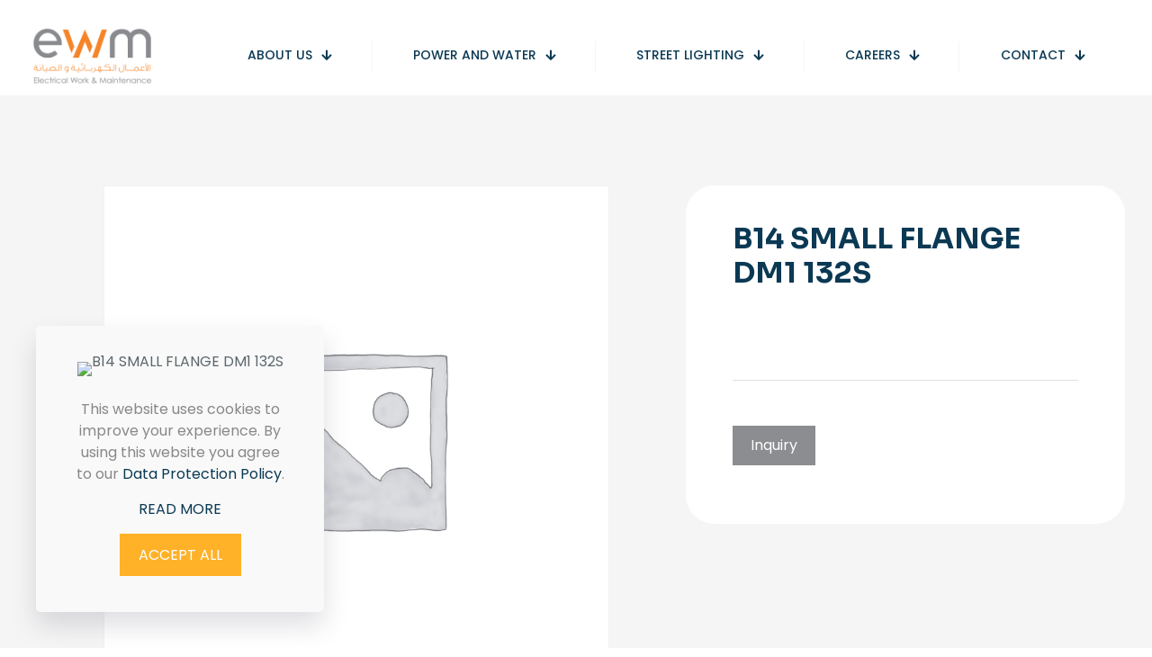

--- FILE ---
content_type: text/css
request_url: https://ewmcom.com/wp-content/uploads/betheme/css/post-983.css?ver=1768455660
body_size: 2424
content:
.mcb-section .mcb-wrap .mcb-item-2a2aefdbf .mfn-megamenu-menu a .menu-icon{display:block;}.mcb-section .mcb-wrap .mcb-item-2a2aefdbf .mfn-megamenu-menu a .menu-desc{display:block;}.mcb-section .mcb-wrap .mcb-item-2a2aefdbf .mfn-megamenu-menu a{color:#0B3954;padding-bottom:15px;padding-top:15px;padding-right:0px;padding-left:0px;font-weight:500;font-size:14px;line-height:18px;text-transform:uppercase;}.mcb-section .mcb-wrap .mcb-item-2a2aefdbf .mfn-megamenu-menu a:hover{color:#FFB128;}.mcb-section .mcb-wrap .mcb-item-2a2aefdbf .mfn-megamenu-menu .current-menu-item > a{color:#FFB128;}.mcb-section .mcb-wrap .mcb-item-2a2aefdbf .mfn-megamenu-menu > li > a{border-style:solid;border-width:0 0 1px 0;border-color:#ECECEC;}.mcb-section .mcb-wrap .mcb-item-2a2aefdbf .mfn-megamenu-menu li a .decoration-icon i{color:#DBDBDB;font-size:9px;}.mcb-section .mcb-wrap .mcb-item-2a2aefdbf .mfn-megamenu-menu li:hover > a > .decoration-icon i{color:#FFB128;}.mcb-section .mcb-wrap .mcb-item-2a2aefdbf .mfn-megamenu-menu li.current-menu-item > a .decoration-icon i{color:#FFB128;}.mcb-section .mcb-wrap-e27609213 .mcb-wrap-inner-e27609213{background-color:#FFFFFF;border-radius:0 0 0 16px;padding-top:20px;padding-right:10%;padding-bottom:20px;padding-left:10%;}.mcb-section .mcb-wrap .mcb-item-0102b38d8 .title{background-position:center center;font-size:14px;line-height:18px;}.mcb-section .mcb-wrap .mcb-item-0102b38d8 .title,.mcb-section .mcb-wrap .mcb-item-0102b38d8 .title a{color:#1389BC;}.mcb-section .mcb-wrap .mcb-item-0102b38d8 .mcb-column-inner-0102b38d8{margin-bottom:20px;}.mcb-section .mcb-wrap .mcb-item-6b696a179 .column_attr{color:#0B3954;font-size:20px;line-height:26px;font-weight:500;}.mcb-section .mcb-wrap .mcb-item-6b696a179 .mcb-column-inner-6b696a179{margin-bottom:0px;}.mcb-section .mcb-wrap .mcb-item-e0789a6de .column_attr{font-size:16px;line-height:26px;font-weight:normal;}.mcb-section .mcb-wrap .mcb-item-e0789a6de .mcb-column-inner-e0789a6de{margin-bottom:20px;}.mcb-section .mcb-wrap .mcb-item-e1d829724{flex:0 0 230px;position:absolute;bottom:20px;right:-25%;max-width:230px;}.mcb-section .mcb-wrap-a2cdd1667 .mcb-wrap-inner-a2cdd1667{background-color:#F5F5F5;border-radius:0 0 16px 0;padding-top:40px;padding-left:5%;padding-bottom:40px;justify-content:flex-end;}.mcb-section-10bbb7dfe .mcb-section-inner-10bbb7dfe{align-items:stretch;}.mcb-section-10bbb7dfe{background-color:rgba(255,255,255,0);}

--- FILE ---
content_type: text/css
request_url: https://ewmcom.com/wp-content/uploads/betheme/css/post-2253.css?ver=1768455660
body_size: 2424
content:
.mcb-section .mcb-wrap .mcb-item-2a2aefdbf .mfn-megamenu-menu a .menu-icon{display:block;}.mcb-section .mcb-wrap .mcb-item-2a2aefdbf .mfn-megamenu-menu a .menu-desc{display:block;}.mcb-section .mcb-wrap .mcb-item-2a2aefdbf .mfn-megamenu-menu a{color:#0B3954;padding-bottom:15px;padding-top:15px;padding-right:0px;padding-left:0px;font-weight:500;font-size:14px;line-height:18px;text-transform:uppercase;}.mcb-section .mcb-wrap .mcb-item-2a2aefdbf .mfn-megamenu-menu a:hover{color:#FFB128;}.mcb-section .mcb-wrap .mcb-item-2a2aefdbf .mfn-megamenu-menu .current-menu-item > a{color:#FFB128;}.mcb-section .mcb-wrap .mcb-item-2a2aefdbf .mfn-megamenu-menu > li > a{border-style:solid;border-width:0 0 1px 0;border-color:#ECECEC;}.mcb-section .mcb-wrap .mcb-item-2a2aefdbf .mfn-megamenu-menu li a .decoration-icon i{color:#DBDBDB;font-size:9px;}.mcb-section .mcb-wrap .mcb-item-2a2aefdbf .mfn-megamenu-menu li:hover > a > .decoration-icon i{color:#FFB128;}.mcb-section .mcb-wrap .mcb-item-2a2aefdbf .mfn-megamenu-menu li.current-menu-item > a .decoration-icon i{color:#FFB128;}.mcb-section .mcb-wrap-e27609213 .mcb-wrap-inner-e27609213{background-color:#FFFFFF;border-radius:0 0 0 16px;padding-top:20px;padding-right:10%;padding-bottom:20px;padding-left:10%;}.mcb-section .mcb-wrap .mcb-item-0102b38d8 .title{background-position:center center;font-size:14px;line-height:18px;}.mcb-section .mcb-wrap .mcb-item-0102b38d8 .title,.mcb-section .mcb-wrap .mcb-item-0102b38d8 .title a{color:#1389BC;}.mcb-section .mcb-wrap .mcb-item-0102b38d8 .mcb-column-inner-0102b38d8{margin-bottom:20px;}.mcb-section .mcb-wrap .mcb-item-6b696a179 .column_attr{color:#0B3954;font-size:20px;line-height:26px;font-weight:500;}.mcb-section .mcb-wrap .mcb-item-6b696a179 .mcb-column-inner-6b696a179{margin-bottom:0px;}.mcb-section .mcb-wrap .mcb-item-e0789a6de .column_attr{font-size:16px;line-height:26px;font-weight:normal;}.mcb-section .mcb-wrap .mcb-item-e0789a6de .mcb-column-inner-e0789a6de{margin-bottom:20px;}.mcb-section .mcb-wrap .mcb-item-e1d829724{flex:0 0 230px;position:absolute;bottom:20px;right:-25%;max-width:230px;}.mcb-section .mcb-wrap-a2cdd1667 .mcb-wrap-inner-a2cdd1667{background-color:#F5F5F5;border-radius:0 0 16px 0;padding-top:40px;padding-left:5%;padding-bottom:40px;justify-content:flex-end;}.mcb-section-10bbb7dfe .mcb-section-inner-10bbb7dfe{align-items:stretch;}.mcb-section-10bbb7dfe{background-color:rgba(255,255,255,0);}

--- FILE ---
content_type: text/css
request_url: https://ewmcom.com/wp-content/uploads/betheme/css/post-69.css?ver=1768455660
body_size: 6236
content:
.mcb-section .mcb-wrap-2b86722b6 .mcb-wrap-inner-2b86722b6{margin-right:10%;margin-left:10%;}.mcb-section .mcb-wrap .mcb-item-5df604d90 .title{text-transform:uppercase;}.mcb-section .mcb-wrap .mcb-item-5df604d90 .mcb-column-inner-5df604d90{margin-bottom:10px;}.mcb-section .mcb-wrap .mcb-item-636bf428e .price{font-size:16px;font-weight:500;color:#0B3954;}.mcb-section .mcb-wrap .mcb-item-636bf428e .mcb-column-inner-636bf428e{margin-bottom:10px;}.mcb-section .mcb-wrap .mcb-item-6565f305a .woocommerce-review-link{color:#0B3954;}.mcb-section .mcb-wrap .mcb-item-0ab1366a4 .mfn-divider-inner{--mfn-divider-gap-top:0px;--mfn-divider-gap-bottom:0px;--mfn-divider-border-color:#E2E2E2;--mfn-divider-border-width:1px;}.woocommerce #Content .mcb-section .mcb-wrap .mcb-item-7f2450ee1 .quantity input.qty{background:#FFFFFF;border-color:#E2E2E2;color:#2D2A27;}.woocommerce #Content .mcb-section .mcb-wrap .mcb-item-7f2450ee1 .quantity a.quantity-change{color:#2D2A27;}.mcb-section .mcb-wrap-8eb9a6e09 .mcb-wrap-inner-8eb9a6e09{background-color:#FFFFFF;border-radius:32px 32px 32px 32px;padding-top:40px;padding-right:40px;padding-bottom:10px;padding-left:40px;}.mcb-section-efbbcd0db{background-color:#F5F5F5;padding-top:100px;padding-bottom:60px;}.mcb-section-c49dcd278{padding-top:100px;padding-bottom:60px;}.mcb-section .mcb-wrap .mcb-item-9bfd93499 table.woocommerce-product-attributes td span:before{background:#EBEBEB;}.mcb-section .mcb-wrap .mcb-item-9bfd93499 .mcb-column-inner-9bfd93499{margin-bottom:0px;}.mcb-section .mcb-wrap-b2243241d .mcb-wrap-inner-b2243241d{padding-top:40px;padding-right:40px;padding-bottom:40px;padding-left:40px;margin-bottom:100px;border-radius:16px 16px 16px 16px;border-style:solid;border-color:#EBEBEB;border-width:1px 1px 1px 1px;}.mcb-section .mcb-wrap .mcb-item-8ed191942 #reviews #review_form_wrapper .comment-form .comment-form-comment textarea,.mcb-section .mcb-wrap .mcb-item-8ed191942 #reviews #review_form_wrapper .comment-form .comment-form-comment textarea:focus{background-color:#f5f5f5;}.mcb-section .mcb-wrap .mcb-item-8ed191942 #reviews #review_form_wrapper .comment-form .comment-form-comment textarea{color:#9DADB7;}.mcb-section .mcb-wrap .mcb-item-8ed191942 .mcb-column-inner-8ed191942{margin-bottom:100px;}.mcb-section .mcb-wrap .mcb-item-e29c51134 .mfn-related > .title{font-size:32px;font-weight:bold;text-transform:uppercase;line-height:32px;text-align:center;margin-bottom:60px;}.mcb-section .mcb-wrap .mcb-item-e29c51134 ul.products li.product{background-color:#F5F5F5;border-radius:16px 16px 16px 16px;padding-top:2%;padding-right:2%;padding-bottom:2%;padding-left:2%;}.mcb-section .mcb-wrap .mcb-item-e29c51134 ul.products li.product .title{font-size:16px;font-weight:normal;line-height:16px;color:#0B3954;margin-bottom:10px;margin-top:60px;}.mcb-section .mcb-wrap .mcb-item-e29c51134 ul.products li.product .price{color:#0B3954;font-weight:500;}.mcb-section .mcb-wrap-cc443ea2f .mcb-wrap-inner-cc443ea2f{margin-bottom:100px;}.mcb-section .mcb-wrap .mcb-item-a38b19839 .mcb-column-inner-a38b19839{margin-top:-40px;}.mcb-section .mcb-wrap .mcb-item-0a28f60ab .title{color:#FFFFFF;}.mcb-section .mcb-wrap .mcb-item-0a28f60ab .desc{color:rgba(255,255,255,0.5);}.mcb-section .mcb-wrap .mcb-item-0a28f60ab .icon-wrapper img{max-width:40px;}.mcb-section .mcb-wrap .mcb-item-0a28f60ab .icon-wrapper{width:50px;margin-top:5px;}.mcb-section .mcb-wrap .mcb-item-8f5373115 .title{color:#FFFFFF;}.mcb-section .mcb-wrap .mcb-item-8f5373115 .desc{color:rgba(255,255,255,0.5);}.mcb-section .mcb-wrap .mcb-item-8f5373115 .icon-wrapper img{max-width:40px;}.mcb-section .mcb-wrap .mcb-item-8f5373115 .icon-wrapper{width:50px;margin-top:5px;}.mcb-section .mcb-wrap .mcb-item-acc56044f .title{color:#FFFFFF;}.mcb-section .mcb-wrap .mcb-item-acc56044f .desc{color:rgba(255,255,255,0.5);}.mcb-section .mcb-wrap .mcb-item-acc56044f .icon-wrapper img{max-width:40px;}.mcb-section .mcb-wrap .mcb-item-acc56044f .icon-wrapper{width:50px;margin-top:5px;}.mcb-section .mcb-wrap-f523cb5e8 .mcb-wrap-inner-f523cb5e8{background-image:linear-gradient(257deg, #FFB128 45%, #F19E20 100%);align-items:center;border-radius:32px 32px 32px 32px;justify-content:space-between;padding-right:5%;padding-left:5%;margin-bottom:100px;}.mcb-section .mcb-wrap .mcb-item-611a22bb4 ul.clients li .client_wrapper{height:50px;background-color:rgba(255,255,255,0);}.mcb-section .mcb-wrap .mcb-item-611a22bb4 ul.clients li .client_wrapper:hover{background-color:#F5F5F5;}.mcb-section .mcb-wrap .mcb-item-fa050be90 ul.clients li .client_wrapper{height:50px;background-color:rgba(255,255,255,0);}.mcb-section .mcb-wrap .mcb-item-fa050be90 ul.clients li .client_wrapper:hover{background-color:#F5F5F5;}@media(max-width: 959px){.mcb-section .mcb-wrap-2b86722b6 .mcb-wrap-inner-2b86722b6{justify-content:center;}.mcb-section-efbbcd0db{padding-top:50px;padding-bottom:50px;}.mcb-section-c49dcd278{padding-bottom:10px;padding-top:50px;}.mcb-section .mcb-wrap-b2243241d .mcb-wrap-inner-b2243241d{margin-bottom:50px;padding-top:20px;padding-right:20px;padding-bottom:20px;padding-left:20px;}.mcb-section .mcb-wrap .mcb-item-8ed191942 .mcb-column-inner-8ed191942{margin-bottom:50px;}.mcb-section .mcb-wrap-cc443ea2f .mcb-wrap-inner-cc443ea2f{margin-bottom:60px;}.mcb-section .mcb-wrap .mcb-item-a38b19839 .mcb-column-inner-a38b19839{margin-top:-80px;}.mcb-section .mcb-wrap .mcb-item-8ea0d8e47 .mcb-column-inner-8ea0d8e47{margin-top:40px;}.mcb-section .mcb-wrap-f523cb5e8 .mcb-wrap-inner-f523cb5e8{margin-bottom:50px;}.mcb-section .mcb-wrap-812bea6fe .mcb-wrap-inner-812bea6fe{margin-bottom:30px;}}@media(max-width: 767px){.mcb-section .mcb-wrap-2b86722b6 .mcb-wrap-inner-2b86722b6{margin-right:0px;margin-left:0px;margin-bottom:30px;}.woocommerce #Content .mcb-section .mcb-wrap .mcb-item-7f2450ee1 .mfn-product-add-to-cart .button{font-size:13px;line-height:13px;}.mcb-section .mcb-wrap-8eb9a6e09 .mcb-wrap-inner-8eb9a6e09{padding-top:20px;padding-right:20px;padding-bottom:5px;padding-left:20px;border-radius:16px 16px 16px 16px;}.mcb-section .mcb-wrap .mcb-item-a38b19839 .mcb-column-inner-a38b19839{margin-top:-40px;}.mcb-section .mcb-wrap-f523cb5e8 .mcb-wrap-inner-f523cb5e8{padding-right:10%;padding-bottom:30px;padding-left:10%;}}

--- FILE ---
content_type: text/css
request_url: https://ewmcom.com/wp-content/uploads/betheme/css/post-294.css?ver=1768455660
body_size: 6211
content:
.mcb-section .mcb-wrap .mcb-item-4b2895de5 .title{background-position:center center;}.mcb-section .mcb-wrap .mcb-item-4b2895de5 .mcb-column-inner-4b2895de5{margin-bottom:0px;}.mcb-section .mcb-wrap-cc2017ad2 .mcb-wrap-inner-cc2017ad2{background-color:#FFB128;border-radius:32px 0 0 32px;align-content:center;padding-left:10%;}.mcb-section .mcb-wrap .mcb-item-3f16ded86 .mcb-column-inner-3f16ded86{margin-bottom:0px;position:relative;left:-50%;}.mcb-section .mcb-wrap .mcb-item-3f16ded86 .image_frame{width:92px;}.mcb-section .mcb-wrap .mcb-item-66593b838 .mcb-column-inner-66593b838{margin-bottom:0px;margin-left:-40px;margin-top:24px;}.mcb-section .mcb-wrap-d888a8bf1 .mcb-wrap-inner-d888a8bf1{background-color:#0B3954;border-radius:0 32px 32px 0;padding-top:10px;align-items:center;}.mcb-section-4a65617ea .mcb-section-inner-4a65617ea{align-items:stretch;}.mcb-section-4a65617ea{padding-bottom:50px;padding-top:100px;}.mcb-section .mcb-wrap .mcb-item-uiv98io2 .logo-wrapper{align-items:center;justify-content:flex-start;}.mcb-section .mcb-wrap .mcb-item-uiv98io2{flex:0 0 264px;max-width:264px;}.mcb-section .mcb-wrap .mcb-item-zlfue4qil .icon-wrapper i{font-size:30px;}.mcb-section .mcb-wrap-9jly7v7pa .mcb-wrap-inner-9jly7v7pa{margin-right:15%;}.mcb-section .mcb-wrap .mcb-item-s7u6lytai .title{background-position:center center;}.mcb-section .mcb-wrap .mcb-item-s7u6lytai .mcb-column-inner-s7u6lytai{margin-bottom:20px;}.mcb-section .mcb-wrap .mcb-item-lszibkecs .mcb-column-inner-lszibkecs ul.mfn-footer-menu-style-vertical{text-align:left;}.mcb-section .mcb-wrap .mcb-item-lszibkecs .mcb-column-inner-lszibkecs ul.mfn-footer-menu-style-horizontal{justify-content:center;}.mcb-section .mcb-wrap .mcb-item-lszibkecs ul a{padding-top:0px;padding-bottom:10px;color:#0B3954;font-size:12px;line-height:18px;font-weight:600;text-transform:uppercase;}.mcb-section .mcb-wrap .mcb-item-lszibkecs ul a:hover{color:#FFB128;}.mcb-section .mcb-wrap-y6okozh78 .mcb-wrap-inner-y6okozh78{margin-right:15%;margin-left:15%;}.mcb-section .mcb-wrap .mcb-item-89z3vtqgr .title{background-position:center center;}.mcb-section .mcb-wrap .mcb-item-89z3vtqgr .mcb-column-inner-89z3vtqgr{margin-bottom:20px;}.mcb-section .mcb-wrap .mcb-item-3uyqmvzwh .mcb-column-inner-3uyqmvzwh ul.mfn-footer-menu-style-vertical{text-align:left;}.mcb-section .mcb-wrap .mcb-item-3uyqmvzwh .mcb-column-inner-3uyqmvzwh ul.mfn-footer-menu-style-horizontal{justify-content:center;}.mcb-section .mcb-wrap .mcb-item-3uyqmvzwh ul a{padding-top:0px;padding-bottom:10px;color:#0B3954;font-size:12px;line-height:18px;font-weight:600;text-transform:uppercase;}.mcb-section .mcb-wrap .mcb-item-3uyqmvzwh ul a:hover{color:#FFB128;}.mcb-section .mcb-wrap-fvreqz1pr .mcb-wrap-inner-fvreqz1pr{margin-right:15%;margin-left:15%;}.mcb-section .mcb-wrap .mcb-item-sq18txe3d .title{background-position:center center;}.mcb-section .mcb-wrap .mcb-item-sq18txe3d .mcb-column-inner-sq18txe3d{margin-bottom:20px;}.mcb-section .mcb-wrap .mcb-item-5r54ihit .title{background-position:center center;font-size:16px;line-height:16px;-webkit-text-stroke-width:initial;}.mcb-section .mcb-wrap .mcb-item-5r54ihit .title,.mcb-section .mcb-wrap .mcb-item-5r54ihit .title a{color:#FFB128;}.mcb-section .mcb-wrap .mcb-item-5r54ihit .mcb-column-inner-5r54ihit{margin-bottom:10px;}.mcb-section .mcb-wrap .mcb-item-4vdecd9nj .title{background-position:center center;text-align:center;font-size:20px;line-height:2em;}.mcb-section .mcb-wrap .mcb-item-4vdecd9nj .mcb-column-inner-4vdecd9nj{margin-bottom:10px;}.mcb-section .mcb-wrap-8vy0i2kj4 .mcb-wrap-inner-8vy0i2kj4{margin-left:15%;}.mcb-section-298cffe77{padding-top:50px;}.mcb-section-298cffe77 .mcb-section-inner-298cffe77{justify-content:space-between;}@media(max-width: 959px){.mcb-section .mcb-wrap-cc2017ad2 .mcb-wrap-inner-cc2017ad2{border-radius:32px 32px 0 0;padding-top:40px;padding-bottom:40px;}.mcb-section .mcb-wrap-d888a8bf1 .mcb-wrap-inner-d888a8bf1{align-items:center;border-radius:0 0 32px 32px;}.mcb-section .mcb-wrap .mcb-item-uiv98io2 .logo-wrapper{align-items:center;justify-content:flex-start;}.mcb-section .mcb-wrap .mcb-item-uiv98io2{flex:0 0 210px;max-width:210px;}.mcb-section .mcb-wrap .mcb-item-lszibkecs .mcb-column-inner-lszibkecs ul.mfn-footer-menu-style-vertical{text-align:left;}.mcb-section .mcb-wrap .mcb-item-lszibkecs .mcb-column-inner-lszibkecs ul.mfn-footer-menu-style-horizontal{justify-content:center;}.mcb-section .mcb-wrap .mcb-item-3uyqmvzwh .mcb-column-inner-3uyqmvzwh ul.mfn-footer-menu-style-vertical{text-align:left;}.mcb-section .mcb-wrap .mcb-item-3uyqmvzwh .mcb-column-inner-3uyqmvzwh ul.mfn-footer-menu-style-horizontal{justify-content:center;}.mcb-section .mcb-wrap .mcb-item-5r54ihit .title{font-size:14px;}}@media(max-width: 767px){.mcb-section .mcb-wrap .mcb-item-uiv98io2 .logo-wrapper{align-items:center;justify-content:flex-start;}.mcb-section .mcb-wrap .mcb-item-uiv98io2 .mcb-column-inner-uiv98io2{margin-bottom:10px;}.mcb-section .mcb-wrap-9jly7v7pa .mcb-wrap-inner-9jly7v7pa{margin-right:33px;margin-left:33px;justify-content:center;}.mcb-section .mcb-wrap .mcb-item-s7u6lytai .title{text-align:center;}.mcb-section .mcb-wrap .mcb-item-lszibkecs .mcb-column-inner-lszibkecs ul.mfn-footer-menu-style-vertical{text-align:center;}.mcb-section .mcb-wrap .mcb-item-lszibkecs .mcb-column-inner-lszibkecs ul.mfn-footer-menu-style-horizontal{justify-content:center;}.mcb-section .mcb-wrap-y6okozh78 .mcb-wrap-inner-y6okozh78{margin-right:33px;margin-left:33px;}.mcb-section .mcb-wrap .mcb-item-89z3vtqgr .title{text-align:center;}.mcb-section .mcb-wrap .mcb-item-3uyqmvzwh .mcb-column-inner-3uyqmvzwh ul.mfn-footer-menu-style-vertical{text-align:center;}.mcb-section .mcb-wrap .mcb-item-3uyqmvzwh .mcb-column-inner-3uyqmvzwh ul.mfn-footer-menu-style-horizontal{justify-content:center;}.mcb-section .mcb-wrap-fvreqz1pr .mcb-wrap-inner-fvreqz1pr{margin-right:33px;margin-left:33px;}.mcb-section .mcb-wrap .mcb-item-sq18txe3d .title{text-align:center;}.mcb-section .mcb-wrap .mcb-item-5r54ihit .title{text-align:center;}.mcb-section .mcb-wrap .mcb-item-4vdecd9nj .title{text-align:center;}.mcb-section .mcb-wrap-8vy0i2kj4 .mcb-wrap-inner-8vy0i2kj4{margin-right:33px;margin-left:33px;}}